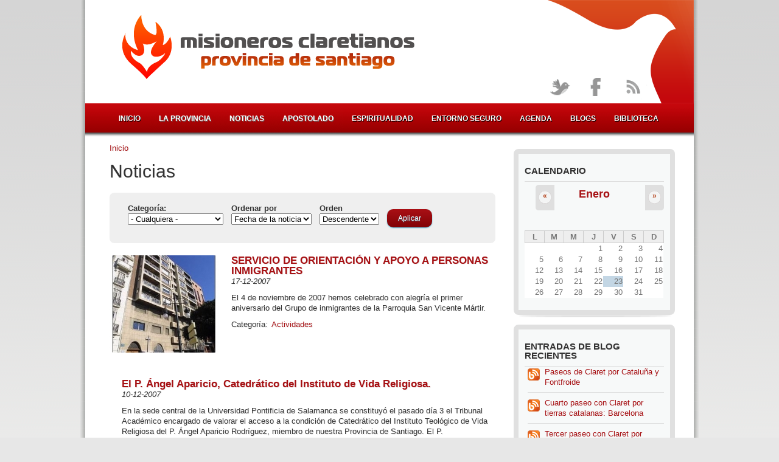

--- FILE ---
content_type: text/html; charset=utf-8
request_url: https://www.claretianos.es/noticias/08-03-2014/politica-cookies?page=125
body_size: 8998
content:
<!DOCTYPE html PUBLIC "-//W3C//DTD XHTML+RDFa 1.0//EN"
  "http://www.w3.org/MarkUp/DTD/xhtml-rdfa-1.dtd">
<html xmlns="http://www.w3.org/1999/xhtml" xml:lang="es" version="XHTML+RDFa 1.0" dir="ltr"
  xmlns:fb="http://www.facebook.com/2008/fbml"
  xmlns:content="http://purl.org/rss/1.0/modules/content/"
  xmlns:dc="http://purl.org/dc/terms/"
  xmlns:foaf="http://xmlns.com/foaf/0.1/"
  xmlns:og="http://ogp.me/ns#"
  xmlns:rdfs="http://www.w3.org/2000/01/rdf-schema#"
  xmlns:sioc="http://rdfs.org/sioc/ns#"
  xmlns:sioct="http://rdfs.org/sioc/types#"
  xmlns:skos="http://www.w3.org/2004/02/skos/core#"
  xmlns:xsd="http://www.w3.org/2001/XMLSchema#">

<head profile="http://www.w3.org/1999/xhtml/vocab">
  <meta http-equiv="Content-Type" content="text/html; charset=utf-8" />
<link rel="apple-touch-icon" href="/sites/all/themes/claretianos/apple-touch-icon-72x72.png" sizes="72x72" />
<link rel="apple-touch-icon" href="/sites/all/themes/claretianos/apple-touch-icon.png" />
<link rel="shortcut icon" href="https://www.claretianos.es/sites/default/files/favicon.ico" type="image/vnd.microsoft.icon" />
<meta name="Generator" content="Drupal 7 (http://drupal.org)" />
  <title>Noticias | Misioneros Claretianos - Provincia de Santiago</title>
  <link type="text/css" rel="stylesheet" href="https://www.claretianos.es/sites/default/files/css/css_xE-rWrJf-fncB6ztZfd2huxqgxu4WO-qwma6Xer30m4.css" media="all" />
<link type="text/css" rel="stylesheet" href="https://www.claretianos.es/sites/default/files/css/css_Uu38YtuKn97UdMLJnYEiPX6HUraxx1A5zjXT1ACwfV4.css" media="all" />
<link type="text/css" rel="stylesheet" href="https://www.claretianos.es/sites/default/files/css/css_rWmbnwjRjBK14A6-ckGElTvsuYHXPJlVA1yG8vTUBRQ.css" media="all" />
<link type="text/css" rel="stylesheet" href="https://www.claretianos.es/sites/default/files/css/css_Bk5np21CwbdSx8eoVVH9A0x2LgmTd3Dsh2WIG8d-Ris.css" media="all" />
  <script type="text/javascript" src="https://www.claretianos.es/sites/default/files/js/js_vDrW3Ry_4gtSYaLsh77lWhWjIC6ml2QNkcfvfP5CVFs.js"></script>
<script type="text/javascript" src="https://www.claretianos.es/sites/default/files/js/js_AaQlsBZni78XyPJ1gyrwwmN7kfjIY-PdGwUIYrFbX4U.js"></script>
<script type="text/javascript" src="https://www.claretianos.es/sites/default/files/js/js_I3F6TJYOCKzo8_uUKE2PByVhtd7OfeCJaHu48E8SnxI.js"></script>
<script type="text/javascript">
<!--//--><![CDATA[//><!--
(function(i,s,o,g,r,a,m){i["GoogleAnalyticsObject"]=r;i[r]=i[r]||function(){(i[r].q=i[r].q||[]).push(arguments)},i[r].l=1*new Date();a=s.createElement(o),m=s.getElementsByTagName(o)[0];a.async=1;a.src=g;m.parentNode.insertBefore(a,m)})(window,document,"script","https://www.google-analytics.com/analytics.js","ga");ga("create", "UA-1188259-3", {"cookieDomain":"auto"});ga("send", "pageview");
//--><!]]>
</script>
<script type="text/javascript">
<!--//--><![CDATA[//><!--
jQuery.extend(Drupal.settings, {"basePath":"\/","pathPrefix":"","ajaxPageState":{"theme":"claretianos","theme_token":"z3M2Hy4VlF0PHTxacqxifxM0pXFU-xFoZy0k-gcz2A8","js":{"sites\/all\/modules\/addthis\/addthis.js":1,"misc\/jquery.js":1,"misc\/jquery.once.js":1,"misc\/drupal.js":1,"sites\/all\/modules\/nice_menus\/js\/jquery.bgiframe.js":1,"sites\/all\/modules\/nice_menus\/js\/jquery.hoverIntent.js":1,"sites\/all\/modules\/nice_menus\/js\/superfish.js":1,"sites\/all\/modules\/nice_menus\/js\/nice_menus.js":1,"sites\/all\/modules\/eu_cookie_compliance\/js\/jquery.cookie-1.4.1.min.js":1,"misc\/jquery.form.js":1,"misc\/ajax.js":1,"public:\/\/languages\/es_X1g1lYtSplkZzWreVnLVgwQoINS3juNHzV9tp-KktyE.js":1,"sites\/all\/libraries\/colorbox\/jquery.colorbox-min.js":1,"sites\/all\/modules\/colorbox\/js\/colorbox.js":1,"sites\/all\/modules\/colorbox\/styles\/default\/colorbox_style.js":1,"sites\/all\/modules\/views\/js\/base.js":1,"misc\/progress.js":1,"sites\/all\/modules\/views\/js\/ajax_view.js":1,"sites\/all\/modules\/google_analytics\/googleanalytics.js":1,"0":1},"css":{"modules\/system\/system.base.css":1,"modules\/system\/system.menus.css":1,"modules\/system\/system.messages.css":1,"modules\/system\/system.theme.css":1,"sites\/all\/modules\/calendar\/css\/calendar_multiday.css":1,"sites\/all\/modules\/date\/date_api\/date.css":1,"sites\/all\/modules\/date\/date_popup\/themes\/datepicker.1.7.css":1,"modules\/field\/theme\/field.css":1,"modules\/node\/node.css":1,"modules\/search\/search.css":1,"modules\/user\/user.css":1,"sites\/all\/modules\/views\/css\/views.css":1,"sites\/all\/modules\/colorbox\/styles\/default\/colorbox_style.css":1,"sites\/all\/modules\/ctools\/css\/ctools.css":1,"sites\/all\/modules\/panels\/css\/panels.css":1,"sites\/all\/modules\/nice_menus\/css\/nice_menus.css":1,"sites\/all\/themes\/claretianos\/nice_menus.css":1,"sites\/all\/modules\/date\/date_views\/css\/date_views.css":1,"sites\/all\/modules\/addtoany\/addtoany.css":1,"sites\/all\/themes\/claretianos\/style.css":1}},"colorbox":{"opacity":"0.85","current":"{current} of {total}","previous":"\u00ab Prev","next":"Next \u00bb","close":"Cerrar","maxWidth":"98%","maxHeight":"98%","fixed":true,"mobiledetect":true,"mobiledevicewidth":"480px"},"urlIsAjaxTrusted":{"\/noticias\/08-03-2014\/politica-cookies":true,"\/views\/ajax":true},"nice_menus_options":{"delay":"1800","speed":"slow"},"views":{"ajax_path":"\/views\/ajax","ajaxViews":{"views_dom_id:307923f837d6b5d8b92c9f0925f59c6c":{"view_name":"calendario","view_display_id":"bloque_calendario","view_args":"2026-01","view_path":"noticias\/08-03-2014\/politica-cookies","view_base_path":"calendario\/mes","view_dom_id":"307923f837d6b5d8b92c9f0925f59c6c","pager_element":0}}},"googleanalytics":{"trackOutbound":1,"trackMailto":1,"trackDownload":1,"trackDownloadExtensions":"7z|aac|arc|arj|asf|asx|avi|bin|csv|doc(x|m)?|dot(x|m)?|exe|flv|gif|gz|gzip|hqx|jar|jpe?g|js|mp(2|3|4|e?g)|mov(ie)?|msi|msp|pdf|phps|png|ppt(x|m)?|pot(x|m)?|pps(x|m)?|ppam|sld(x|m)?|thmx|qtm?|ra(m|r)?|sea|sit|tar|tgz|torrent|txt|wav|wma|wmv|wpd|xls(x|m|b)?|xlt(x|m)|xlam|xml|z|zip","trackColorbox":1}});
//--><!]]>
</script>
</head>
<body class="html not-front not-logged-in one-sidebar sidebar-first page-noticias page-noticias-08-03-2014 page-noticias-08-03-2014-politica-cookies" >
  <div id="skip-link">
    <a href="#main-content" class="element-invisible element-focusable">Pasar al contenido principal</a>
  </div>
    <div id="borderWrapper">

<div id="mainWrapper">

    <!-- Header. -->
    <div id="wrapper">

    <!-- Header. -->
    <div id="header">
            
        <div id="logo-floater">
			                <div id="logo">
                <a href="/" title="Inicio" rel="home">
                <img src="https://www.claretianos.es/sites/all/themes/claretianos/logo.png" alt="Inicio" />
                </a>
                </div>
                        
                    </div>

        <div id="fondo-paloma">
			<img src="/sites/all/themes/claretianos/images/pico_paloma.png" alt="Paloma Claretianos" />
		</div>
        
        
        <div id="topSearch">
		  <div class="region region-header">
    <div id="block-block-11" class="block block-block">
    <div class="blockInner">
		                        
        <div class="content">
            <!-- Start cookieyes banner --> <script id="cookieyes" type="text/javascript" src="https://cdn-cookieyes.com/client_data/65ac694c0179ed3b98cd4c06/script.js"></script> <!-- End cookieyes banner -->        </div>
    </div>
</div>
<div id="block-nice-menus-1" class="block block-nice-menus">
    <div class="blockInner">
		                        
        <div class="content">
            <ul class="nice-menu nice-menu-down nice-menu-main-menu" id="nice-menu-1"><li class="menu-249 menu-path-front first odd "><a href="/">Inicio</a></li>
<li class="menu-372 menuparent  menu-path-node-3  even "><a href="/la-provincia">La provincia</a><ul><li class="menu-794 menu-path-node-68 first odd "><a href="/quienes-somos">Quiénes somos</a></li>
<li class="menu-795 menu-path-node-69  even last"><a href="/donde-estamos">Dónde estamos</a></li>
</ul></li>
<li class="menu-796 menuparent  menu-path-noticias  odd "><a href="/noticias">Noticias</a><ul><li class="menu-1053 menu-path-noticias-actividades first odd "><a href="/noticias/actividades">Actividades</a></li>
<li class="menu-1047 menu-path-noticias-noticias-familia  even "><a href="/noticias/noticias-familia">Noticias de Familia</a></li>
<li class="menu-2373 menu-path-noticias-claretianos-europa  odd "><a href="/noticias/claretianos-europa">Claretianos de Europa</a></li>
<li class="menu-1046 menu-path-noticias-familia-claretiana  even "><a href="/noticias/familia-claretiana">Familia Claretiana</a></li>
<li class="menu-1050 menu-path-noticias-fundacion-proclade  odd "><a href="/noticias/fundacion-proclade">Fundación Proclade</a></li>
<li class="menu-1048 menu-path-noticias-nuestros-misioneros  even "><a href="/categorias-noticias/nuestros-misioneros">Nuestros Misioneros</a></li>
<li class="menu-1049 menu-path-noticias-solidaridad-y-mision  odd last"><a href="/noticias/solidaridad-y-mision">Solidaridad y Misión</a></li>
</ul></li>
<li class="menu-797 menuparent  menu-path-node-70  even "><a href="/apostolado">Apostolado</a><ul><li class="menu-1781 menu-path-solidaridad-y-mision first odd "><a href="/solidaridad-y-mision">Solidaridad y Misión</a></li>
<li class="menu-1788 menu-path-medios-y-nuevas-tecnologias  even "><a href="/medios-y-nuevas-tecnologias">Medios y N.T.</a></li>
<li class="menu-1793 menu-path-colegios  odd "><a href="/colegios">Colegios</a></li>
<li class="menu-1791 menu-path-parroquias  even "><a href="/parroquias">Parroquias</a></li>
<li class="menu-1792 menu-path-fe-y-cultura  odd "><a href="/fe-y-cultura">Fe y Cultura</a></li>
<li class="menu-2784 menu-path-claretianoses-bibliotecafield-documento-categoria-tid65sort-bycreatedsort-orderdesc  even "><a href="http://www.claretianos.es/biblioteca?field_documento_categoria_tid=65&amp;sort_by=created&amp;sort_order=DESC" title="">Misión Compartida</a></li>
<li class="menu-2822 menu-path-prefectura-de-apostolado  odd last"><a href="/prefectura-de-apostolado">Prefec. Apostolado</a></li>
</ul></li>
<li class="menu-1790 menu-path-espiritualidad  odd "><a href="/espiritualidad">Espiritualidad</a></li>
<li class="menu-7709 menu-path-node-5544  even "><a href="/entorno-seguro">Entorno seguro</a></li>
<li class="menu-817 menu-path-calendario-mes  odd "><a href="/calendario/mes" title="">Agenda</a></li>
<li class="menu-809 menu-path-blog  even "><a href="/blog" title="">Blogs</a></li>
<li class="menu-590 menu-path-biblioteca  odd last"><a href="/biblioteca" title="">Biblioteca</a></li>
</ul>
        </div>
    </div>
</div>
  </div>
        </div>
        
        <div id="topSocial">
        <ul>                  
        <li><a class="twitter tip" href="https://twitter.com/cmfsantiago" title="Síguenos en Twitter!"></a></li>
        <li><a class="facebook" href="http://www.facebook.com/ClaretianosSantiago" title="Conecta con nosotros en Facebook!"></a></li>
        <li><a class="rss" href="/noticias.xml" title="Suscríbete a nuestras RSS"></a></li>
        </ul>
        </div>
    
    </div><!-- EOF: #header -->
    
  <!-- Content. -->
    <div id="content">
    
                <div id="colLeft">
            
				<h2 class="element-invisible">Se encuentra usted aquí</h2><div class="breadcrumb"><a href="/">Inicio</a></div>                
				                <a id="main-content"></a>

                                                <h1 class="title">Noticias</h1>
                                                
                                
                                
                                
                                
                                
                <div class="clearfix">
                  <div class="region region-content">
    <div id="block-system-main" class="block block-system">
    <div class="blockInner">
		                        
        <div class="content">
            <div class="view view-noticias view-id-noticias view-display-id-noticias noticias-personalizado view-dom-id-0b1af91b096e158c41438d5815d4b2c8">
        
      <div class="view-filters">
      <form action="/noticias/08-03-2014/politica-cookies" method="get" id="views-exposed-form-noticias-noticias" accept-charset="UTF-8"><div><div class="views-exposed-form">
  <div class="views-exposed-widgets clearfix">
          <div id="edit-field-noticia-categoria-tid-wrapper" class="views-exposed-widget views-widget-filter-field_noticia_categoria_tid">
                  <label for="edit-field-noticia-categoria-tid">
            Categoría:          </label>
                        <div class="views-widget">
          <div class="form-item form-type-select form-item-field-noticia-categoria-tid">
 <select id="edit-field-noticia-categoria-tid" name="field_noticia_categoria_tid" class="form-select"><option value="All" selected="selected">- Cualquiera -</option><option value="11">Actividades</option><option value="15">Noticias de Familia</option><option value="12">Claretianos de Europa</option><option value="13">Familia Claretiana</option><option value="14">Fundación PROCLADE</option><option value="58">Nuestros misioneros</option><option value="18">Solidaridad y Misión</option><option value="55">II Capítulo Provincial</option><option value="74">III Capítulo provincial</option></select>
</div>
        </div>
              </div>
              <div class="views-exposed-widget views-widget-sort-by">
        <div class="form-item form-type-select form-item-sort-by">
  <label for="edit-sort-by">Ordenar por </label>
 <select id="edit-sort-by" name="sort_by" class="form-select"><option value="created" selected="selected">Fecha de la noticia</option></select>
</div>
      </div>
      <div class="views-exposed-widget views-widget-sort-order">
        <div class="form-item form-type-select form-item-sort-order">
  <label for="edit-sort-order">Orden </label>
 <select id="edit-sort-order" name="sort_order" class="form-select"><option value="ASC">Ascendente</option><option value="DESC" selected="selected">Descendente</option></select>
</div>
      </div>
                <div class="views-exposed-widget views-submit-button">
      <input type="submit" id="edit-submit-noticias" name="" value="Aplicar" class="form-submit" />    </div>
      </div>
</div>
</div></form>    </div>
  
  
      <div class="view-content">
      <div class="item-list">    <ul>          <li class="views-row views-row-1 views-row-odd views-row-first">  
  <div class="views-field views-field-field-noticia-imagen">        <div class="field-content"><a href="/noticias/17-12-2007/servicio-orientacion-y-apoyo-personas-inmigrantes"><img typeof="foaf:Image" src="https://www.claretianos.es/sites/default/files/styles/noticia-lista/public/imagenes-noticias/imgs_247.jpg?itok=cft66s6A" /></a></div>  </div>  
  <div class="views-field views-field-title">        <span class="field-content"><a href="/noticias/17-12-2007/servicio-orientacion-y-apoyo-personas-inmigrantes">SERVICIO DE ORIENTACIÓN Y APOYO A PERSONAS INMIGRANTES</a></span>  </div>  
  <div class="views-field views-field-created">        <span class="field-content">17-12-2007</span>  </div>  
  <div class="views-field views-field-body">        <div class="field-content"><p>El 4 de noviembre de 2007 hemos celebrado con alegría el primer aniversario del Grupo de inmigrantes de la Parroquia San Vicente Mártir. </p></div>  </div>  
  <div class="views-field views-field-field-noticia-categoria">    <span class="views-label views-label-field-noticia-categoria">Categoría: </span>    <div class="field-content"><a href="/noticias/actividades" typeof="skos:Concept" property="rdfs:label skos:prefLabel" datatype="">Actividades</a></div>  </div></li>
          <li class="views-row views-row-2 views-row-even">  
  <div class="views-field views-field-field-noticia-imagen">        <div class="field-content"></div>  </div>  
  <div class="views-field views-field-title">        <span class="field-content"><a href="/noticias/10-12-2007/p-angel-aparicio-catedratico-instituto-vida-religiosa">El P. Ángel Aparicio, Catedrático del Instituto de Vida Religiosa.</a></span>  </div>  
  <div class="views-field views-field-created">        <span class="field-content">10-12-2007</span>  </div>  
  <div class="views-field views-field-body">        <div class="field-content"><p>En la sede central de la Universidad Pontificia de Salamanca se constituyó el pasado día 3 el Tribunal Académico encargado de valorar el acceso a la condición de Catedrático del Instituto Teológico de Vida Religiosa del P. Ángel Aparicio Rodríguez, miembro de nuestra Provincia de Santiago. El P.</p></div>  </div>  
  <div class="views-field views-field-field-noticia-categoria">    <span class="views-label views-label-field-noticia-categoria">Categoría: </span>    <div class="field-content"><a href="/noticias/noticias-familia" typeof="skos:Concept" property="rdfs:label skos:prefLabel" datatype="">Noticias de Familia</a></div>  </div></li>
          <li class="views-row views-row-3 views-row-odd">  
  <div class="views-field views-field-field-noticia-imagen">        <div class="field-content"></div>  </div>  
  <div class="views-field views-field-title">        <span class="field-content"><a href="/noticias/06-12-2007/publicaciones-claretianas">PUBLICACIONES CLARETIANAS</a></span>  </div>  
  <div class="views-field views-field-created">        <span class="field-content">06-12-2007</span>  </div>  
  <div class="views-field views-field-body">        <div class="field-content"><p>Fernando Prado, Director de Publicaciones Claretianas escribe una breve reseña sobre las actividades que la editorial ha tenido durante estos meses desde el comienzo de curso. Los últimos meses del año son intensos en Publicaciones Claretianas.</p></div>  </div>  
  <div class="views-field views-field-field-noticia-categoria">    <span class="views-label views-label-field-noticia-categoria">Categoría: </span>    <div class="field-content"><a href="/noticias/actividades" typeof="skos:Concept" property="rdfs:label skos:prefLabel" datatype="">Actividades</a></div>  </div></li>
          <li class="views-row views-row-4 views-row-even">  
  <div class="views-field views-field-field-noticia-imagen">        <div class="field-content"><a href="/noticias/02-12-2007/foro-enlace-2007-preocupados-y-animados-transmision-fe"><img typeof="foaf:Image" src="https://www.claretianos.es/sites/default/files/styles/noticia-lista/public/imagenes-noticias/imgs_225.jpg?itok=mMj_f0Gl" /></a></div>  </div>  
  <div class="views-field views-field-title">        <span class="field-content"><a href="/noticias/02-12-2007/foro-enlace-2007-preocupados-y-animados-transmision-fe">Foro Enlace 2007: Preocupados y animados por la transmisión de la fe</a></span>  </div>  
  <div class="views-field views-field-created">        <span class="field-content">02-12-2007</span>  </div>  
  <div class="views-field views-field-body">        <div class="field-content"><p>Colmenar Viejo ha acogido, un año más, la celebración del Foro sobre la Comunicación de la Fe organizado por las Provincias Claretianas de España.</p></div>  </div>  
  <div class="views-field views-field-field-noticia-categoria">    <span class="views-label views-label-field-noticia-categoria">Categoría: </span>    <div class="field-content"><a href="/noticias/familia-claretiana" typeof="skos:Concept" property="rdfs:label skos:prefLabel" datatype="">Familia Claretiana</a></div>  </div></li>
          <li class="views-row views-row-5 views-row-odd">  
  <div class="views-field views-field-field-noticia-imagen">        <div class="field-content"><a href="/noticias/02-12-2007/una-provincia-abierta-mundo"><img typeof="foaf:Image" src="https://www.claretianos.es/sites/default/files/styles/noticia-lista/public/imagenes-noticias/imgs_227.jpg?itok=ynE44dTw" /></a></div>  </div>  
  <div class="views-field views-field-title">        <span class="field-content"><a href="/noticias/02-12-2007/una-provincia-abierta-mundo"> UNA PROVINCIA ABIERTA AL MUNDO</a></span>  </div>  
  <div class="views-field views-field-created">        <span class="field-content">02-12-2007</span>  </div>  
  <div class="views-field views-field-body">        <div class="field-content"><p>Roma fue, en los últimos días de noviembre, el escenario de la 70ª Asamblea General de la Unión de Superiores Generales (USG), que ha reunido a ciento treinta miembros de consejos generales de congregaciones, entre ellos un buen número de superiores generales. </p></div>  </div>  
  <div class="views-field views-field-field-noticia-categoria">    <span class="views-label views-label-field-noticia-categoria">Categoría: </span>    <div class="field-content"><a href="/noticias/actividades" typeof="skos:Concept" property="rdfs:label skos:prefLabel" datatype="">Actividades</a></div>  </div></li>
          <li class="views-row views-row-6 views-row-even">  
  <div class="views-field views-field-field-noticia-imagen">        <div class="field-content"><a href="/noticias/23-11-2007/asi-vida"><img typeof="foaf:Image" src="https://www.claretianos.es/sites/default/files/styles/noticia-lista/public/imagenes-noticias/imgs_221.jpg?itok=EE8nSy-g" /></a></div>  </div>  
  <div class="views-field views-field-title">        <span class="field-content"><a href="/noticias/23-11-2007/asi-vida">Así es la vida</a></span>  </div>  
  <div class="views-field views-field-created">        <span class="field-content">23-11-2007</span>  </div>  
  <div class="views-field views-field-body">        <div class="field-content"><p>Efectivamente, la vida es así. Todo pasa y todo queda, pero lo nuestro es pasar. De momento, no hemos pasado del todo. Seguimos en Murmansk, y, para que conste donde sea menester, hemos construido una iglesia. Ahí queda eso. Se consagró el 11 de noviembre, 11 del 11.</p></div>  </div>  
  <div class="views-field views-field-field-noticia-categoria">    <span class="views-label views-label-field-noticia-categoria">Categoría: </span>    <div class="field-content"><a href="/noticias/noticias-familia" typeof="skos:Concept" property="rdfs:label skos:prefLabel" datatype="">Noticias de Familia</a></div>  </div></li>
          <li class="views-row views-row-7 views-row-odd">  
  <div class="views-field views-field-field-noticia-imagen">        <div class="field-content"></div>  </div>  
  <div class="views-field views-field-title">        <span class="field-content"><a href="/noticias/20-11-2007/superiores-provincia-claretiana-santiago-una-intensa-asamblea">Superiores de la Provincia Claretiana de Santiago: Una intensa asamblea</a></span>  </div>  
  <div class="views-field views-field-created">        <span class="field-content">20-11-2007</span>  </div>  
  <div class="views-field views-field-body">        <div class="field-content"><p>La casa de Colmenar Viejo acogió el pasado viernes la Asamblea de Superiores de la Provincia Claretiana de Santiago. El programa, sencillo pero denso, incluía diversos momentos de oración, convivencia y trabajo.</p></div>  </div>  
  <div class="views-field views-field-field-noticia-categoria">    <span class="views-label views-label-field-noticia-categoria">Categoría: </span>    <div class="field-content"><a href="/noticias/actividades" typeof="skos:Concept" property="rdfs:label skos:prefLabel" datatype="">Actividades</a></div>  </div></li>
          <li class="views-row views-row-8 views-row-even">  
  <div class="views-field views-field-field-noticia-imagen">        <div class="field-content"></div>  </div>  
  <div class="views-field views-field-title">        <span class="field-content"><a href="/noticias/20-11-2007/claretianos-y-confer-espana-intensa-gozosa-y-fecunda-colaboracion">Claretianos y Confer-España: intensa, gozosa y fecunda colaboración</a></span>  </div>  
  <div class="views-field views-field-created">        <span class="field-content">20-11-2007</span>  </div>  
  <div class="views-field views-field-body">        <div class="field-content"><p>La vida consagrada española ha celebrado la semana pasada una de sus citas más importantes: la XIV Asamblea General de la Conferencia Española de Religiosos y Religiosas (CONFER).</p></div>  </div>  
  <div class="views-field views-field-field-noticia-categoria">    <span class="views-label views-label-field-noticia-categoria">Categoría: </span>    <div class="field-content"><a href="/noticias/noticias-familia" typeof="skos:Concept" property="rdfs:label skos:prefLabel" datatype="">Noticias de Familia</a></div>  </div></li>
          <li class="views-row views-row-9 views-row-odd">  
  <div class="views-field views-field-field-noticia-imagen">        <div class="field-content"><a href="/noticias/19-11-2007/curso-taller-sobre-identidad-educador-seglar"><img typeof="foaf:Image" src="https://www.claretianos.es/sites/default/files/styles/noticia-lista/public/imagenes-noticias/imgs_218.jpg?itok=_Ga1s-pO" /></a></div>  </div>  
  <div class="views-field views-field-title">        <span class="field-content"><a href="/noticias/19-11-2007/curso-taller-sobre-identidad-educador-seglar">Curso-Taller sobre la Identidad del Educador Seglar.</a></span>  </div>  
  <div class="views-field views-field-created">        <span class="field-content">19-11-2007</span>  </div>  
  <div class="views-field views-field-body">        <div class="field-content"><p>Crónica del Encuentro de Profesores de Iberia celebrado en Vic a primeros de este mes de Noviembre.</p></div>  </div>  
  <div class="views-field views-field-field-noticia-categoria">    <span class="views-label views-label-field-noticia-categoria">Categoría: </span>    <div class="field-content"><a href="/noticias/familia-claretiana" typeof="skos:Concept" property="rdfs:label skos:prefLabel" datatype="">Familia Claretiana</a></div>  </div></li>
          <li class="views-row views-row-10 views-row-even views-row-last">  
  <div class="views-field views-field-field-noticia-imagen">        <div class="field-content"></div>  </div>  
  <div class="views-field views-field-title">        <span class="field-content"><a href="/noticias/10-11-2007/misa-2-tve-parroquia-san-antonio-maria-claret-madrid">MISA EN LA 2 DE TVE DESDE LA PARROQUIA SAN ANTONIO MARÍA CLARET DE MADRID</a></span>  </div>  
  <div class="views-field views-field-created">        <span class="field-content">10-11-2007</span>  </div>  
  <div class="views-field views-field-body">        <div class="field-content"><p>El pasado Domingo, día 4 de Noviembre, se retrasmitió desde el programa Pueblo de Dios de la 2 de TVE la misa desde nuestra Parroquia de San Antonio María Claret de Madrid.</p></div>  </div>  
  <div class="views-field views-field-field-noticia-categoria">    <span class="views-label views-label-field-noticia-categoria">Categoría: </span>    <div class="field-content"><a href="/noticias/noticias-familia" typeof="skos:Concept" property="rdfs:label skos:prefLabel" datatype="">Noticias de Familia</a></div>  </div></li>
      </ul></div>    </div>
  
      <h2 class="element-invisible">Páginas</h2><div class="item-list"><ul class="pager"><li class="pager-first first"><a title="Ir a la primera página" href="/noticias/08-03-2014/politica-cookies">«</a></li>
<li class="pager-previous"><a title="Ir a la página anterior" href="/noticias/08-03-2014/politica-cookies?page=124">‹</a></li>
<li class="pager-ellipsis">…</li>
<li class="pager-item"><a title="Ir a la página 122" href="/noticias/08-03-2014/politica-cookies?page=121">122</a></li>
<li class="pager-item"><a title="Ir a la página 123" href="/noticias/08-03-2014/politica-cookies?page=122">123</a></li>
<li class="pager-item"><a title="Ir a la página 124" href="/noticias/08-03-2014/politica-cookies?page=123">124</a></li>
<li class="pager-item"><a title="Ir a la página 125" href="/noticias/08-03-2014/politica-cookies?page=124">125</a></li>
<li class="pager-current">126</li>
<li class="pager-item"><a title="Ir a la página 127" href="/noticias/08-03-2014/politica-cookies?page=126">127</a></li>
<li class="pager-item"><a title="Ir a la página 128" href="/noticias/08-03-2014/politica-cookies?page=127">128</a></li>
<li class="pager-item"><a title="Ir a la página 129" href="/noticias/08-03-2014/politica-cookies?page=128">129</a></li>
<li class="pager-item"><a title="Ir a la página 130" href="/noticias/08-03-2014/politica-cookies?page=129">130</a></li>
<li class="pager-ellipsis">…</li>
<li class="pager-next"><a title="Ir a la página siguiente" href="/noticias/08-03-2014/politica-cookies?page=126">›</a></li>
<li class="pager-last last"><a title="Ir a la última página" href="/noticias/08-03-2014/politica-cookies?page=139">»</a></li>
</ul></div>  
  
  
  
  
</div>        </div>
    </div>
</div>
  </div>
                </div>
                
                                
            </div><!-- EOF: #main -->
            
                        <div id="colRight">

              <div class="region region-sidebar-first">
    <div id="block-views-calendario-bloque-calendario" class="block block-views">
    <div class="blockInner">
		                <h2>Calendario</h2>
                        
        <div class="content">
            <div class="view view-calendario view-id-calendario view-display-id-bloque_calendario view-dom-id-307923f837d6b5d8b92c9f0925f59c6c">
            <div class="view-header">
      <div class="date-nav-wrapper clearfix">
  <div class="date-nav item-list">
    <div class="date-heading">
      <h3><a href="https://www.claretianos.es/calendario/mes/2026-01?page=125" title="View full page month">Enero</a></h3>
    </div>
    <ul class="pager">
          <li class="date-prev">
        <a href="https://www.claretianos.es/noticias/08-03-2014/politica-cookies?page=125&amp;mini=2025-12" title="Ir al mes anterior" rel="nofollow">&laquo;</a>      </li>
              <li class="date-next">
        <a href="https://www.claretianos.es/noticias/08-03-2014/politica-cookies?page=125&amp;mini=2026-02" title="Ir al mes siguiente" rel="nofollow">&raquo;</a>      </li>
        </ul>
  </div>
</div>
    </div>
  
  
  
      <div class="view-content">
      <div class="calendar-calendar"><div class="month-view">
 
<table class="mini">
  <thead>
    <tr>
              <th class="days mon">
          L        </th>
              <th class="days tue">
          M        </th>
              <th class="days wed">
          M        </th>
              <th class="days thu">
          J        </th>
              <th class="days fri">
          V        </th>
              <th class="days sat">
          S        </th>
              <th class="days sun">
          D        </th>
          </tr>
  </thead>
  <tbody>
          <tr>
                  <td id="calendario-2025-12-29" class="mon mini empty">
            <div class="calendar-empty">&nbsp;</div>
          </td>
                  <td id="calendario-2025-12-30" class="tue mini empty">
            <div class="calendar-empty">&nbsp;</div>
          </td>
                  <td id="calendario-2025-12-31" class="wed mini empty">
            <div class="calendar-empty">&nbsp;</div>
          </td>
                  <td id="calendario-2026-01-01" class="thu mini past has-no-events">
            <div class="month mini-day-off"> 1 </div><div class="calendar-empty">&nbsp;</div>
          </td>
                  <td id="calendario-2026-01-02" class="fri mini past has-no-events">
            <div class="month mini-day-off"> 2 </div><div class="calendar-empty">&nbsp;</div>
          </td>
                  <td id="calendario-2026-01-03" class="sat mini past has-no-events">
            <div class="month mini-day-off"> 3 </div><div class="calendar-empty">&nbsp;</div>
          </td>
                  <td id="calendario-2026-01-04" class="sun mini past has-no-events">
            <div class="month mini-day-off"> 4 </div><div class="calendar-empty">&nbsp;</div>
          </td>
              </tr>
          <tr>
                  <td id="calendario-2026-01-05" class="mon mini past has-no-events">
            <div class="month mini-day-off"> 5 </div><div class="calendar-empty">&nbsp;</div>
          </td>
                  <td id="calendario-2026-01-06" class="tue mini past has-no-events">
            <div class="month mini-day-off"> 6 </div><div class="calendar-empty">&nbsp;</div>
          </td>
                  <td id="calendario-2026-01-07" class="wed mini past has-no-events">
            <div class="month mini-day-off"> 7 </div><div class="calendar-empty">&nbsp;</div>
          </td>
                  <td id="calendario-2026-01-08" class="thu mini past has-no-events">
            <div class="month mini-day-off"> 8 </div><div class="calendar-empty">&nbsp;</div>
          </td>
                  <td id="calendario-2026-01-09" class="fri mini past has-no-events">
            <div class="month mini-day-off"> 9 </div><div class="calendar-empty">&nbsp;</div>
          </td>
                  <td id="calendario-2026-01-10" class="sat mini past has-no-events">
            <div class="month mini-day-off"> 10 </div><div class="calendar-empty">&nbsp;</div>
          </td>
                  <td id="calendario-2026-01-11" class="sun mini past has-no-events">
            <div class="month mini-day-off"> 11 </div><div class="calendar-empty">&nbsp;</div>
          </td>
              </tr>
          <tr>
                  <td id="calendario-2026-01-12" class="mon mini past has-no-events">
            <div class="month mini-day-off"> 12 </div><div class="calendar-empty">&nbsp;</div>
          </td>
                  <td id="calendario-2026-01-13" class="tue mini past has-no-events">
            <div class="month mini-day-off"> 13 </div><div class="calendar-empty">&nbsp;</div>
          </td>
                  <td id="calendario-2026-01-14" class="wed mini past has-no-events">
            <div class="month mini-day-off"> 14 </div><div class="calendar-empty">&nbsp;</div>
          </td>
                  <td id="calendario-2026-01-15" class="thu mini past has-no-events">
            <div class="month mini-day-off"> 15 </div><div class="calendar-empty">&nbsp;</div>
          </td>
                  <td id="calendario-2026-01-16" class="fri mini past has-no-events">
            <div class="month mini-day-off"> 16 </div><div class="calendar-empty">&nbsp;</div>
          </td>
                  <td id="calendario-2026-01-17" class="sat mini past has-no-events">
            <div class="month mini-day-off"> 17 </div><div class="calendar-empty">&nbsp;</div>
          </td>
                  <td id="calendario-2026-01-18" class="sun mini past has-no-events">
            <div class="month mini-day-off"> 18 </div><div class="calendar-empty">&nbsp;</div>
          </td>
              </tr>
          <tr>
                  <td id="calendario-2026-01-19" class="mon mini past has-no-events">
            <div class="month mini-day-off"> 19 </div><div class="calendar-empty">&nbsp;</div>
          </td>
                  <td id="calendario-2026-01-20" class="tue mini past has-no-events">
            <div class="month mini-day-off"> 20 </div><div class="calendar-empty">&nbsp;</div>
          </td>
                  <td id="calendario-2026-01-21" class="wed mini past has-no-events">
            <div class="month mini-day-off"> 21 </div><div class="calendar-empty">&nbsp;</div>
          </td>
                  <td id="calendario-2026-01-22" class="thu mini past has-no-events">
            <div class="month mini-day-off"> 22 </div><div class="calendar-empty">&nbsp;</div>
          </td>
                  <td id="calendario-2026-01-23" class="fri mini today has-no-events">
            <div class="month mini-day-off"> 23 </div><div class="calendar-empty">&nbsp;</div>
          </td>
                  <td id="calendario-2026-01-24" class="sat mini future has-no-events">
            <div class="month mini-day-off"> 24 </div><div class="calendar-empty">&nbsp;</div>
          </td>
                  <td id="calendario-2026-01-25" class="sun mini future has-no-events">
            <div class="month mini-day-off"> 25 </div><div class="calendar-empty">&nbsp;</div>
          </td>
              </tr>
          <tr>
                  <td id="calendario-2026-01-26" class="mon mini future has-no-events">
            <div class="month mini-day-off"> 26 </div><div class="calendar-empty">&nbsp;</div>
          </td>
                  <td id="calendario-2026-01-27" class="tue mini future has-no-events">
            <div class="month mini-day-off"> 27 </div><div class="calendar-empty">&nbsp;</div>
          </td>
                  <td id="calendario-2026-01-28" class="wed mini future has-no-events">
            <div class="month mini-day-off"> 28 </div><div class="calendar-empty">&nbsp;</div>
          </td>
                  <td id="calendario-2026-01-29" class="thu mini future has-no-events">
            <div class="month mini-day-off"> 29 </div><div class="calendar-empty">&nbsp;</div>
          </td>
                  <td id="calendario-2026-01-30" class="fri mini future has-no-events">
            <div class="month mini-day-off"> 30 </div><div class="calendar-empty">&nbsp;</div>
          </td>
                  <td id="calendario-2026-01-31" class="sat mini future has-no-events">
            <div class="month mini-day-off"> 31 </div><div class="calendar-empty">&nbsp;</div>
          </td>
                  <td id="calendario-2026-02-01" class="sun mini empty">
            <div class="calendar-empty">&nbsp;</div>
          </td>
              </tr>
      </tbody>
</table>
</div></div>    </div>
  
  
  
  
  
  
</div>        </div>
    </div>
</div>
<div id="block-blog-recent" class="block block-blog">
    <div class="blockInner">
		                <h2>Entradas de blog recientes</h2>
                        
        <div class="content">
            <div class="item-list"><ul><li class="first"><a href="/blogs/administrador/paseos-claret-cataluna-y-fontfroide">Paseos de Claret por Cataluña y Fontfroide</a></li>
<li><a href="/blogs/administrador/cuarto-paseo-claret-tierras-catalanas-barcelona">Cuarto paseo con Claret por tierras catalanas: Barcelona</a></li>
<li><a href="/blogs/administrador/tercer-paseo-claret-tierras-catalanas-pueblos-y-lugares">Tercer paseo con Claret por tierras catalanas: Pueblos y lugares</a></li>
<li><a href="/blogs/administrador/un-adviento-sembrar-esperanza">Un Adviento para sembrar esperanza</a></li>
<li class="last"><a href="/blogs/administrador/segundo-paseo-claret-tierras-catalanas-vic">Segundo paseo con Claret por tierras catalanas: Vic</a></li>
</ul></div><div class="more-link"><a href="/blog" title="Leer las últimos entradas de blog.">Más</a></div>        </div>
    </div>
</div>
<div id="block-block-9" class="block block-block">
    <div class="blockInner">
		                        
        <div class="content">
            <form accept-charset="UTF-8" action="/" id="search-block-form" method="post"><div><div class="container-inline"><h2 class="element-invisible">Formulario de búsqueda</h2><div class="form-item form-type-textfield form-item-search-block-form"><label class="element-invisible" for="edit-search-block-form--2">Buscar </label> <input class="form-text" id="edit-search-block-form--2" maxlength="128" name="search_block_form" onblur="if (this.value == '') {this.value = 'Buscar';}" onfocus="if (this.value == 'Buscar') {this.value = '';}" size="27" title="Escriba lo que quiere buscar." type="text" value="Buscar" /></div><div class="form-actions form-wrapper" id="edit-actions"><input class="form-submit" id="edit-submit" name="op" type="submit" value="Enviar consulta" /></div><input name="form_build_id" type="hidden" value="form-QRAcy5kFxv4JA9ktoajC5TKBwzO_dufIums6LOIvGvY" /> <input name="form_id" type="hidden" value="search_block_form" /></div></div></form>        </div>
    </div>
</div>
  </div>

            </div><!-- EOF: #sidebar -->
             
         
    </div><!-- EOF: #content -->
    
</div><!-- EOF: #wrapper -->
    
<!-- Footer -->    
<div id="footer">
        
    <div id="footerInner">
    
        <div class="blockFooter">
              <div class="region region-footer-first">
    <div id="block-block-5" class="block block-block">
    <div class="blockInner">
		                        
        <div class="content">
            <p style="text-align: center;"><br /><img src="/sites/all/themes/claretianos/images/footer-logo-claretianos-santiago.png" alt="Logo Claretianos Provincia Santiago" /></p>
        </div>
    </div>
</div>
  </div>
        </div>
        
        <div class="blockFooter">
              <div class="region region-footer-second">
    <div id="block-block-3" class="block block-block">
    <div class="blockInner">
		                <h2>Enlaces</h2>
                        
        <div class="content">
            <p><a href="https://www.claretianos.es/paseos-claret"><span style="color: rgb(255, 255, 153);">Paseos con Claret</span></a><br /><a href="https://www.claretianos.es/canal-denuncia"><span style="color: rgb(255, 255, 153);">Canal de denuncia</span></a><br /><a href="/enlaces#educacion"><span style="color: rgb(255, 255, 153);">Educación</span></a><br /><a href="/enlaces#centros"><span style="color: rgb(255, 255, 153);">Centros de Enseñanza Superior</span></a><br /><a href="/enlaces#parroquias"><span style="color: rgb(255, 255, 153);">Parroquias</span></a><br /><a href="/enlaces#medios"><span style="color: rgb(255, 255, 153);">Medios de Comunicación</span></a><br /><a href="/enlaces#otros"><span style="color: rgb(255, 255, 153);">Otros</span></a></p>
        </div>
    </div>
</div>
  </div>
        </div>
        
        <div class="blockFooter">
              <div class="region region-footer-third">
    <div id="block-block-1" class="block block-block">
    <div class="blockInner">
		                <h2>Nuestra dirección</h2>
                        
        <div class="content">
            <p>Misioneros Claretianos<br />Provincia de Santiago<br />C/ Clara del Rey 6<br />28002 MADRID (ESPAÑA)<br />Teléfono: [34] 914152361<br />FAX: [34] 915196287<br />E-Mail: <a href="mailto:claret@claretianos.es"><span style="color: rgb(255, 215, 0);">claret@claretianos.es</span></a></p>
        </div>
    </div>
</div>
  </div>
        </div>
        
        <div class="blockFooter">
              <div class="region region-footer-fourth">
    <div id="block-block-10" class="block block-block">
    <div class="blockInner">
		                <h2>Información</h2>
                        
        <div class="content">
            <p><a href="/contact"><span style="color: rgb(255, 255, 153);">Contactar</span></a><br /><a href="/informacion-legal"><span style="color: rgb(255, 255, 153);">Información Legal</span></a><br /><a href="/politica-privacidad"><span style="color: rgb(255, 255, 153);">Política de Privacidad</span></a><br /><a href="politica-cookies"><span style="color: rgb(255, 255, 153);">Política de Cookies</span></a><br /><a href="/sitemap"><span style="color: rgb(255, 255, 153);">Mapa de web</span></a></p>
<p>© 2026 Misioneros Claretianos - Provincia de Santiago</p>        </div>
    </div>
</div>
  </div>
        </div>
        
    <div id="secondary-links">
        </div>
        
    <div id="footer-message">
            </div>
    
    </div>
    
    </div>

</div><!-- EOF: #footer -->

</div>  <script type="text/javascript" src="https://www.claretianos.es/sites/default/files/js/js_MLVgtzZ1ORq9krYqkeOsRay6ou_T-0QZytivuM9tTT8.js"></script>
</body>
</html>
